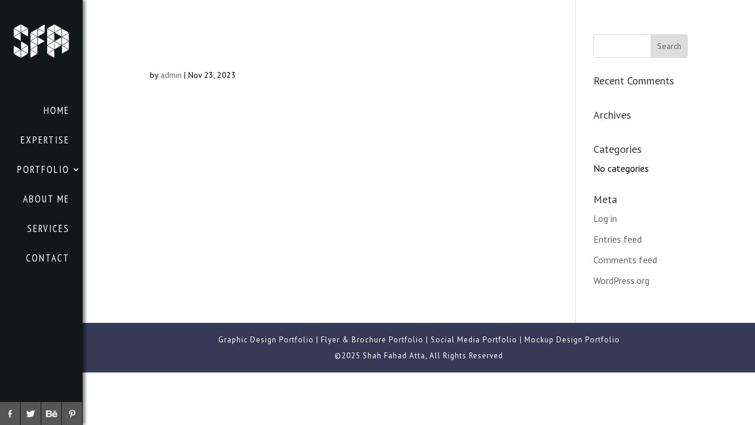

--- FILE ---
content_type: text/css
request_url: https://shahfahad.com/wp-content/themes/sfa/style.css
body_size: 4676
content:
/*!
Theme Name: sfa
Version: 3.17.6
Author: Shah Fahad Atta
Author URI: www.shahfahad.com
Template: Divi
Text Domain: dy_v2.0
License: GNU General Public License v2
License URI: http://www.gnu.org/licenses/gpl-2.0.html
*/

.contact-pg .tophead h3,
.my-portfolio-pg .tophead h3,
.services-pg .tophead h3 {
    color: #FFF;
    font-weight: 700
}

#sidebar-wrapper {
/*    background: url(../images/left-botom.png) bottom no-repeat #ec3839;*/
    min-height: 60vw;
	background-image: linear-gradient(to right, #e83e3f, #e8493e, #e8543d, #e85d3d, #e8663e);
}

.tophead {
/*	background: url(../images/bg-20.png) bottom no-repeat;

    background: -webkit-linear-gradient(42deg, #18254f, #1c2672, #7355c8);
    background: -ms-linear-gradient(42deg, #18254f, #1c2672, #7355c8);
    background: linear-linear-gradient(42deg, #18254f, #1c2672, #7355c8);
*/
background: url("../images/tophead1.png") no-repeat right top, url("../images/tophead2.png") no-repeat right bottom, linear-gradient(42deg, #18254f, #1c2672, #7355c8);	
margin-left: -15px;
margin-right: -15px;
background-size:contain;
padding-bottom: 50px;
}

.about-me-pg .tophead {
/*    background: #f4b408;*/
	background: -webkit-linear-gradient(22deg, #fff440, #f4b408, #f4b408);
    background: -ms-linear-gradient(22deg, #fff440, #f4b408, #f4b408);
    background: linear-linear-gradient(22deg, #fff440, #f4b408, #f4b408);
}

.my-portfolio-pg .tophead {
    background: #18254f;
    padding-bottom: 20px!important
}

.services-pg .tophead {
/*    background: #854eb6;*/
	background: -webkit-linear-gradient(0deg, #682daa, #9223b7, #8544aa);
    background: -ms-linear-gradient(0deg, #682daa, #9223b7, #8544aa);
    background: linear-linear-gradient(0deg, #682daa, #9223b7, #8544aa);

}

.contact-pg .tophead {
   /* background: #7997ad;*/
	background: -webkit-linear-gradient(22deg, #465a68, #4f929a, #7997ad);
    background: -ms-linear-gradient(22deg, #465a68, #4f929a, #7997ad);
    background: linear-linear-gradient(22deg, #465a68, #4f929a, #7997ad);
    padding-bottom: 20px!important
}

.services-pg .tophead h3 {
    margin-top: 0;
    text-align: center
}

.header-text,
.sidebar-nav li a {
    font-weight: 400;
    font-family: 'PT Sans Narrow', sans-serif
}

.services-pg .tophead hr {
    border: 0;
    border-top: 1px solid #a561e3;
    margin: 40px 15px
}

.welcome-left, .welcome-right { overflow:hidden;}
.welcome-left div,
.welcome-right div {
    margin-bottom: 50px;
	color:#fff;
}

.header-text {
	color:#fff;
}


.header-text,
.welcome-right div {
/*padding-left:20px;*/
}

#main-header, #main-header .nav li ul, .et-search-form, #main-header .et_mobile_menu {
background: #121818;
	/*    background: url(../images/left-botom.png) bottom no-repeat #ec3839;
/*    min-height: 60vw;
    background-image: linear-gradient(to right, #e83e3f, #e8493e, #e8543d, #e85d3d, #e8663e) !important;*/	
}

.about-me-pg .sidebar-nav li,
.contact-pg .sidebar-nav li,
.my-portfolio-pg .sidebar-nav li,
.services-pg .sidebar-nav li,
#top-menu li {
    line-height: 50px;
}

.et_vertical_nav #main-header #top-menu > li > a {
    padding-bottom: 0;
}

#top-menu-nav > ul > li > a:hover, .et-social-icons a:hover {
    opacity: 10 !Important;
}


.sidebar-nav li a, #top-menu li a {
    display: block;
    text-decoration: none;
    color: #fff;
    text-transform: uppercase;
    text-align: right;
    letter-spacing: 2px;
	font-weight:400 !important;
}

.header-text {
font-size: 26px;
text-align: center;
color: #f8f8f8;
line-height: 1.4;
margin-top: 30px;
font-family: 'Montserrat', sans-serif;
font-weight: 200;
}

.about-me h3,
.design-process h3,
.welcome h3,
.portfolio-pg-section h3,
h1 {
	font-family: 'Montserrat', sans-serif;
    font-size: 46px;
    color: #000;
    text-align: center;
    letter-spacing: -2px;
    font-weight: 200
}
.about-me h3,
.portfolio-pg-section h3 {
    text-align: left;
    letter-spacing: -2px;
	margin-top:0;
}


.welcome h3,
h1 {
    color: #fff;
}

	.about-me h3 span, .design-process h3 span,
	.portfolio-pg-section h3 span {
	color:#808080;
	font-weight:800;
	}

.about-me h4,
.design-process h4,
.welcome h4,
h1 span {
    font-size: 24px;
    font-family: 'PT Sans Narrow', sans-serif;
	color:#f8f8f8;
}

.aboutbg {
/*	background: url("../images/aboutbg.png") no-repeat -117px center !Important;
	background-size: 108% !important;*/
	}

.design-process h3,
h1 {
    text-align: left
}

h1 {
    letter-spacing: -2px;
    font-weight: 100
}

h1 span {
    font-weight: 400;
    display: block;
    letter-spacing: 1.5px;
}

/*.about-me h3 span,
.design-process h3 span,*/
.welcome h3 span,
h1 strong,  .welcome-container h3 {
    color: #526262;
    font-weight: 800;
}



.about-me h4,
.design-process h4,
.welcome h4 {
    text-align: center;
    font-weight: 300;
	color:#fff;
	font-family: 'Montserrat', sans-serif;
}

.about-me p {
/*    text-align: right;*/
	color:#000;
	
}

.design-process p,
.portfolio-section h4,
.welcome-left {
    text-align: left
}

.about-me .col-lg-4 img {
    margin-top: 100px
}

.portfolio-section h3, portfolio-pg-section h3 {
font-family: 'Montserrat', sans-serif;
    font-size: 48px;
    color: #000;
    text-align: left;
    font-weight: 100;
	letter-spacing:-1.5px;
}

.portfolio-section h4,
.portfolio-pg-section h4,
.welcome-container h3 {
    font-size: 28px;
    font-family: 'PT Sans Narrow', sans-serif
}

.portfolio-section h4 {
    font-weight: 400;
    color: #b6c4ff
}

.dflex {
    display: flex
}

.welcome-right {
    text-align: right;
    display: block!important;
/*    padding-left: 30px!important*/
}

.welcome-container h3 {
    color: #abe0f5;
    font-weight: normal !important;
}

.welcome-above {
    margin-bottom: 60px;
    margin-top: 60px
}

.about-section,
.contact-section,
.features,
.portfolio-section,
.services-section {
    padding: 0 0 20px
}

.portfolio-section {
/*    background: url(../images/portfoliobg4.jpg) top left no-repeat #1b244b;*/
    padding-bottom: 50px;
	padding-top:40px;
	background:#fcfcfc;
}

.portfolio-section h3 span {
    margin-bottom: 0;
    color: #ec3839;
	font-weight:800;
}

.hover-black .btn,
.hovereffect .hover-black,
.hovereffect a.info {
    color: #fff;
    text-transform: uppercase
}

.portfolio-section h4 {
    margin-bottom: 0
}

.about-section h2,
.contact-section h2,
.inner_pg h2,
.portfolio-section h2,
.section-header h2,
.services-section h2 {
    color: #fff;
    font-family: Raleway, sans-serif;
    margin-bottom: 20px;
    font-size: 6.125rem;
    font-weight: 900;
    text-transform: uppercase;
    text-align: center
}

.portfolio-pg-section .col-lg-4,
.portfolio-section .col-lg-4 {
    margin-bottom: 30px
}

.carousel-inner>.item>a>img,
.carousel-inner>.item>img,
.img-responsive,
.thumbnail a>img,
.thumbnail>img {
    display: block;
    max-width: 100%;
    height: auto
}

.contact_details p,
.hover-black span,
.inner_pg h3 {
    font-family: 'PT Sans Narrow', sans-serif;
}

a.chocolat-image {
    text-decoration: none!important
}

.hovereffect,
.hovereffect .overlay {
    width: 100%;
    height: 100%;
    overflow: hidden
}

.hovereffect {
    float: left;
    position: relative;
    cursor: default
}

.hovereffect .overlay {
    position: absolute;
    top: 0;
    left: 0;
    opacity: 0;
    background-color: rgba(0, 0, 0, .5);
    -webkit-transition: all .4s ease-in-out;
    transition: all .4s ease-in-out
}

.hovereffect img {
    display: block;
    position: relative;
    -webkit-transition: all .4s linear;
    transition: all .4s linear
}

.hovereffect .hover-black {
    text-align: center;
    position: absolute;
    font-size: 17px;
    background: none;
    -webkit-transform: translatey(-100px);
    -ms-transform: translatey(-100px);
    transform: translatey(-100px);
    -webkit-transition: all .2s ease-in-out;
    transition: all .2s ease-in-out;
    padding: 18px 10px 10px;
    height: 100px;
    top: 35%;
	width:100%;
}

.hovereffect a.info {
    text-decoration: none;
    display: inline-block;
    border: 1px solid #fff;
    background-color: transparent;
    opacity: 0;
    filter: alpha(opacity=0);
    -webkit-transition: all .2s ease-in-out;
    transition: all .2s ease-in-out;
    margin: 50px 0 0;
    padding: 7px 14px
}

.hovereffect a.info:hover {
    box-shadow: 0 0 5px #fff
}

.hovereffect:hover img {
    -ms-transform: scale(1.2);
    -webkit-transform: scale(1.2);
    transform: scale(1.2)
}

.hovereffect:hover .overlay {
    opacity: 1;
    filter: alpha(opacity=100)
}

.hovereffect:hover a.info,
.hovereffect:hover div.hover-black {
    opacity: 1;
    filter: alpha(opacity=100);
    -ms-transform: translatey(0);
    -webkit-transform: translatey(0);
    transform: translatey(0)
}

.hovereffect:hover a.info {
    -webkit-transition-delay: .2s;
    transition-delay: .2s
}

.hover-black .btn {
    background: #ff8a00;
    font-size: 12px;
    font-weight: bold;
    padding: 3px 8px 3px 22px;
    margin-top: 0;
}

.hover-black .btn-viewlarge {
    background: url(../images/zoom.png) 6px 4px no-repeat #ff8a00;
}

.hover-black .btn-visitsite {
    background: url(../images/visitsite.png) 6px no-repeat #ff8a00
}

.hover-black .btn-viewlarge:hover,
.hover-black .btn-visitsite:hover {
    background: url(../images/zoom.png) 6px no-repeat #353a3d;
    border: 1px solid #707070
}

.hover-black span {
    font-size: 28px;
    font-weight: 600;
    letter-spacing: 0.5px;
    text-transform: none

}

#star,
.copyright,
.hovereffect,
.phone-image {
    text-align: center
}

.hovereffect .overlay {
    position: absolute;
    top: 0;
    left: 0;
    opacity: 0;
    background-color: rgba(0, 0, 0, .5);
    -webkit-transition: all .4s ease-in-out;
    transition: all .4s ease-in-out
}

.hovereffect:hover div.hover-black {
    opacity: 1;
    filter: alpha(opacity=100);
    -ms-transform: translatey(0);
    -webkit-transform: translatey(0);
    transform: translatey(0)
}

.note {
    font-size: 13px;
    margin-bottom: 40px;
letter-spacing: 1.5px !important;
font-weight: 500;
}

#page-content-wrapper {
    padding: 0
}

::-webkit-input-placeholder {
	color:#000 !important;
}

::-moz-placeholder {
	color:#000 !important;
}

:-ms-input-placeholder {
	color:#000 !important;
}

:-moz-placeholder {
	color:#000 !important;
}

.form-control {
    background: 0 0;
    border-radius: 0;
    border: 1px solid #fff;
    font-size: 18px;
    font-family: 'PT Sans Narrow', sans-serif;
    height: auto;
    letter-spacing: 1px;
    padding: 15px 10px 15px 15px;
    color: #fff!important;
    text-transform: capitalize
}

.form-group {
    margin-bottom: 20px
}

textarea.form-control {
    height: 160px
}

.home-contact .col-md-12,
.home-contact .col-md-4,
.home-contact .col-md-6 {
    padding-right: 0;
    margin-bottom: 25px
}

.home-contact {
   /* padding: 60px 0 40px;
	background: url(../images/footerbg.jpg) rgba(0, 0, 0, 0.1) top right no-repeat;
    background-size: cover;
	background: -webkit-linear-gradient(42deg, #18254f, #1c2672, #7355c8);
    background: -ms-linear-gradient(42deg, #18254f, #1c2672, #7355c8);
    background: linear-linear-gradient(42deg, #18254f, #1c2672, #7355c8);*/
	
}

.home-contact-form {
	padding-top:20px;
	}

.home-contact h3 {
    color: #fff;
	font-family: 'Montserrat', sans-serif;
    font-size: 56px;
    text-align: left;
    font-weight: 800;
    margin-bottom: 10px;
	text-align:center;
	letter-spacing:-1px;
}

.home-contact h3 span { font-weight:100; color:#fff;}

.home-contact h4 {
    font-weight: 300;
    color: #fff;
    font-family: 'Montserrat', sans-serif;
    font-size: 25px;
    margin-bottom: 40px;
    text-align: center;
	letter-spacing: 0.5px;
	line-height: 1.4;
}



#menu-toggle.btn-default,
.home-contact .send-btn {
    font-weight: 600;
    letter-spacing: 1px;
    text-transform: uppercase;
	border-radius:25px;
	-webkit-border-radius:25px;
	-ms-border-radius:25px;
	-o-border-radius:25px;
	-moz-border-radius:25px;
}


.home-contact h3 strong {
    color: #ec3839;
	font-weight:800;
}

.hvr-sweep-to-right:active,
.hvr-sweep-to-right:focus,
.hvr-sweep-to-right:hover,
.white {
    color: #000;
}

.home-contact .send-btn {
    font-size: 18px;
    width: 100%;
	font-family: 'Montserrat', sans-serif;
}

.row.design-process {
margin-bottom: 60px;
margin-top: 0;
color: #fff;
background:#f7f7f7;
padding-top: 40px;
}

.row.design-process p { color:#000;}

.home-contact .copyright {
    border-top: none
}

.home-contact .btn-primary {
    background-color: #f58121
}

.hvr-sweep-to-right {
    display: inline-block;
    vertical-align: middle;
    -webkit-transform: perspective(1px) translateZ(0);
    transform: perspective(1px) translateZ(0);
    box-shadow: 0 0 1px transparent;
    position: relative;
    -webkit-transition-property: color;
    transition-property: color;
    -webkit-transition-duration: .3s;
    transition-duration: .3s
}

.hvr-sweep-to-right:before {
    content: "";
    position: absolute;
    z-index: -1;
    top: 0;
    left: 0;
    right: 0;
    bottom: 0;
    background: #121818;
    -webkit-transform: scaleX(0);
    transform: scaleX(0);
    -webkit-transform-origin: 0 50%;
    transform-origin: 0 50%;
    -webkit-transition-property: transform;
    transition-property: transform;
    -webkit-transition-duration: .3s;
    transition-duration: .3s;
    -webkit-transition-timing-function: ease-out;
    transition-timing-function: ease-out
}

.hvr-sweep-to-right:active:before,
.hvr-sweep-to-right:focus:before,
.hvr-sweep-to-right:hover:before {
    -webkit-transform: scaleX(1);
    transform: scaleX(1)
}

[class^=hvr-] {
    cursor: pointer;
    text-decoration: none;
    color: #666;
    -webkit-tap-highlight-color: transparent;
    -webkit-font-smoothing: antialiased;
    -moz-osx-font-smoothing: grayscale
}

.hvr-sweep-to-right:active::before,
.hvr-sweep-to-right:focus::before,
.hvr-sweep-to-right:hover::before {
    -webkit-transform: scaleX(1);
    transform: scaleX(1)
}

#menu-toggle.btn-default {
    background: url(../images/icons/menu.png) center center no-repeat #f43a3a;
    color: #fff;
    font-size: 14px;
    width: 44px;
    height: 44px;
    border: none;
    display: none;
    text-indent: -9999px
}

.toggled #menu-toggle.btn-default {
    background: url(../images/icons/menu-close.png) center center no-repeat #000
}

.about-me-pg h2,
.contact-pg h2,
.my-portfolio-pg h2,
.services-pg h2 {
    font-family: 'Roboto Slab', serif;
    color: #5d470c;
    font-size: 89px;
    margin-bottom: 40px;
    font-weight: 100;
    display: inline-block;
    letter-spacing: 20px
}

.contact-pg h2,
.my-portfolio-pg h2,
.services-pg h2 {
    color: #fff
}

.my-portfolio-pg p,
.services-pg p {
    color: #fff;
    letter-spacing: .5px;
    line-height: 1.5
}

.about-me-pg .aboutme-box p,
.contact-pg .aboutme-box p,
.my-portfolio-pg .aboutme-box p,
.services-pg .aboutme-box p {
    font-size: 18px
}

.about-me-pg .aboutme-box h3,
.contact-pg .aboutme-box h3,
.my-portfolio-pg .aboutme-box h3,
.services-pg .aboutme-box h3 {
    font-size: 22px;
    margin-top: 0
}

.home-contact .social-icons,
.social-icons {
    margin: 50px 0 0!important;
    list-style-type: none!important;
    display: flex
}

.pdl0 {
    padding-left: 0!important
}

.pdt20-res0 {
    padding-top: 20px!important
}

.pdl20-res0 {
    padding-left: 20px!important
}

.pdl30-res0 {
    padding-left: 30px!important;
    padding-right: 30px!important
}

.social-icons {
    padding: 40px 0 0!important
}

.services-pg .social-icons {
    border-top: 1px solid #a561e3!important
}

.about-section .social-icons {
    border-top: 1px solid #c89713!important
}

.home-contact .social-icons {
    border-top: none;
    padding: 0!important
}

.contact-section .social-icons {
    margin-top: 30px;
    padding-top: 50px;
    padding-left: 0
}

.social-icons>ul {
    margin: 0 auto;
    padding: 0
}

.social-icons li {
    margin: 5px;
    margin-right: 2px!important;
    margin-bottom: 2px!important;
    display: inline!important;
    width: auto!important
}

.contact-section .social-icons li a {
    color: #636363;
    font-size: 30px
}

.social_facebook_square::before {
    content: "îƒ"
}

.contact-section .copyright {
    color: #fff;
    margin-bottom: 0;
    padding-top: 10px
}

.copyright {
    padding-top: 15px
}

.home-contact .btn-primary {
    border-color: #ebaa44!important;
font-family: 'Montserrat', sans-serif;
    border-radius: 0;
	padding:10px 0;
}

.contact-pg .contact_details p {
    color: #fff;
    font-family: 'PT Sans Narrow', sans-serif;
    font-size: 26px;
    line-height: 1.4
}

#contact-form,
.contact_details {
    margin-top: 30px
}

.mrgb30-res {
    margin-bottom: 30px!important
}

.mrgb75-res {
    margin-bottom: 75px!important
}

p.copyright {
    text-align: center;
    color: #fff;
    letter-spacing: 3px;
    padding: 15px 0 0;
    margin: 0;
    font-size: 12px
}

.contact-section,
.services-section {
    text-align: left
}

.contact-section .btn-success {
    color: #514012;
    background-color: #f4b408;
    border-color: #ffc835;
    font-weight: 700;
    text-transform: uppercase;
    font-size: 18px;
    padding: 10px 30px;
    letter-spacing: 1px
}

.text-muted {
    color: #ccc;
    margin-top: 10px;
    font-size: 12px;
    letter-spacing: 1.5px
}

.my-portfolio-pg .social-icons {
    border-top: 1px solid #354c98
}

.contact-section .social-icons {
    border-top: 1px solid #7290a5;
}

.col-md-8 #contact-form .col-md-12,
.col-md-8 #contact-form .col-md-6 {
    padding-left: 0!important
}

.portfolio-section .btn-portfolio {
    color: #fff;
    background-color: #ff8a00;
    font-size: 18px;
    text-transform: uppercase;
    font-weight: 700;
    padding: 6px 12px 8px;
	margin-top:30px;
}

.portfolio-section .btn-portfolio:hover {
    color: #ff8a00;
/*    background-color: #ec3839*/
	border:2px solid #ff8a00;
	background:none;
	padding: 5px 11px 7px;
}

.portfolio-section .hovereffect .hover-black, .portfolio-pg-section .hovereffect .hover-black {
    padding: 7px 10px 10px;
    top: 40%;
	opacity:0;
}

.home-contact .btn.btn-primary.send-btn:hover {
    color: #252541;
    background-color: #b6c4ff;
    border: 1px solid #8a9ff6!important
}

.row.about-me {
	padding-bottom:40px;
	padding-top:0;
	background:#F5F5F5;
	position:relative;
}

.portfolio-section .col-xs-12.col-sm-6.col-md-6.col-lg-4,
.portfolio-pg-section .col-xs-12.col-sm-6.col-md-6.col-lg-4 {
	padding-left:0;
	padding-right:0;
	margin-bottom:0;
}



.hovereffect:hover .overlay {
    opacity: 1;
}
.hovereffect .overlay {
    position: absolute;
    top: 0;
    right: 0;
    bottom: 0;
    left: 0;
    background: #00f0d1;
    background: -webkit-linear-gradient(42deg, #00f0d1, #4766c8, #c44fcb);
    background: -ms-linear-gradient(42deg, #00f0d1, #4766c8, #c44fcb);
    background: linear-gradient(42deg, #00f0d1, #4766c8, #c44fcb);
    mix-blend-mode: multiply;
    color: #fff;
    opacity: 0;
    -webkit-transition: all 0.25s;
    transition: all 0.25s;
}

.welcome-img img { padding-left:13px;}

.home-showcase {
/*background: url("../images/yellowbg.png") no-repeat top right,
radial-gradient(circle, rgba(251,176,17,1) 0%, rgba(255,200,84,1) 100%);
padding:60px 0 0;*/
/*background:#ffad00;*/






}

.home-showcase h3 {
    font-family: 'Montserrat', sans-serif;
    font-size: 46px;
    color: #000;
    text-align: center;
    letter-spacing: -2px;
    font-weight: 200;
	margin-bottom:30px;
}

.home-showcase h3 strong {
    color: #808080;
    font-weight: 800;
	}
	
.home-showcase.website-got h3 strong {
    color: #fff;
    font-weight: 800;
	}


.home-showcase h4 {
    font-weight: 400;
    color: #000;
/* 	font-family: 'PT Sans Narrow', sans-serif;
   font-family: 'Montserrat', sans-serif;*/
    font-size: 30px;
    margin-bottom: 50px;
    text-align: center;
    letter-spacing: 0;
	line-height:1.2;
}


.abouttext {
	background: url("../images/about-right.png") no-repeat top center !Important;
	background-size:cover;	
/*	padding:170px 248px 160px 248px;*/
	max-width:800px;
	height:796px;
	width:100%;
	float:right;
	}

.abouttext-content {
font-size:17px;
width: 350px;
text-align: center;
display: table;
margin: 190px auto 0;
	}
	
.home-contact .animateblock { padding-top:0;}
li.sidebar-brand img {width:80%;}
h1.textc-resp {margin-top: 24px;}

.home-contact .et_contact_bottom_container {
float: left;
padding: 0 0 0 3%;
}

#footer-info {
letter-spacing: 3px;
font-size: 12px;
text-align: center !important;
float: none;
}

.about-me-pg {
    background: #f4b408;
    background: -webkit-linear-gradient(22deg, #fff440, #f4b408, #f4b408);
    background: -ms-linear-gradient(22deg, #fff440, #f4b408, #f4b408);
    background: linear-linear-gradient(22deg, #fff440, #f4b408, #f4b408);
}

.services-pg {
    background: #854eb6;
    background: -webkit-linear-gradient(0deg, #682daa, #9223b7, #8544aa);
    background: -ms-linear-gradient(0deg, #682daa, #9223b7, #8544aa);
    background: linear-linear-gradient(0deg, #682daa, #9223b7, #8544aa);
}

@media only screen and (max-width:1024px) {
    #menu-toggle.btn-default {
        position: fixed;
        left: 5px;
        top: 42px;
        display: inline-block;
        z-index: 9999;
        border: 2px solid #fff;
        transition: left .5s
    }
    .toggled #menu-toggle.btn-default {
        left: 180px;
        transition: left .5s;
        transition-timing-function: linear
    }
    @media only screen and (max-width:1024px) {
        #sidebar-wrapper {
            background: #ec3839;
            min-height: 60vw
        }
        .sidebar-nav>.sidebar-brand {
            margin-bottom: 30px
        }

.welcome-right div {
display: inline-block;
/*text-align: left !important;*/
margin-bottom: 30px;
line-height: 1.5;
font-size: 18px;
}

.welcome-left div {
display: inline-block;
/*text-align: left !important;*/
/*width: 30%;
margin-right: 2.5%;*/
	}
		
.welcome-right div:last-child, .welcome-left div:last-child {
	margin-right: 0;
	}

.welcome-left {/*padding-left: 50px; padding-top: 0;*/}

}

@media all and (min-width:981px) {
.et_vertical_nav #et-main-area, .et_vertical_nav #top-header {
    position: relative;
    margin-left: 180px !important;
}
.et_vertical_nav #main-header .container {
    width: auto;
    margin: 0 15px !important;
	margin-right:15px !important;
	margin-left:15px !important;
}
}

    @media only screen and (max-width:767px) {
        .welcome-above,
        .welcome-right {
            padding-right: 20px!important
        }
		.welcome-left div,
        .welcome-right div {
            margin-bottom: 0
        }
        .welcome-above {
            margin-bottom: 0!important
        }
        .welcome-left {
           /* padding-left: 30px!important*/
        }
        .about-me img.animateblock.left,
        .design-process img.right.animated,
        .hovereffect img {
            margin: 0 auto
        }
        #sliderFrame {
            margin: 0 -70px!important
        }
        .home-contact .col-md-12,
        .home-contact .col-md-6 {
            padding-right: 0;
            margin-bottom: 15px;
            padding-left: 0
        }
        .home-contact .social-icons {
            margin-top: 0!important
        }
		
.welcome-container h3 {
    font-size: 24px;
}

.welcome-right div {
display: inline-block;
/*text-align: left !important;*/
	}

}


@media only screen and (max-width:640px) {
.welcome-right div, .welcome-left div {
display: block;
text-align: left !important;
float: none;
width: auto;
/*padding-right: 23px;*/
font-size: 16px;
line-height:1.3;	
}
.welcome-right div {
    padding-left: 0;
}


    @media only screen and (max-width:480px) {
        #menu-toggle.btn-default {
            display: table;
            margin: 0 auto
        }
        .toggled #menu-toggle.btn-default {
            display: inline-block;
            margin: 0 15px 0 0;
            float: right
        }
    }


    @media only screen and (max-width:420px) {
        .about-me h3,
        .design-process h3,
        .welcome h3,
        h1 {font-size: 46px;}
		.header-text {
    font-size: 23px;
    text-align: right;
    float: right;
    line-height: 1.3;
}
        .portfolio-section h3 {
            font-size: 35px
        }
        .home-contact h3 {
            font-size: 48px;
		    margin-top: 0;
        }
        .home-contact .send-btn {
	font-size: 15px;
	letter-spacing: 0;
        }

.home-contact h4 {
    font-size: 19px;
    margin-bottom: 20px;
}
.home-showcase h3 {
    font-size: 44px;
    margin-top: 0;
}
.home-showcase h4 {
    font-size: 27px;
}


}
	
.portfolio-thumb-new .template-meta {
    background: #ffffff!important;
    border-top: 1px solid #d1d1d1!important;
}	

--- FILE ---
content_type: text/css
request_url: https://shahfahad.com/wp-content/et-cache/global/et-divi-customizer-global.min.css?ver=1768466629
body_size: 2073
content:
body,.et_pb_column_1_2 .et_quote_content blockquote cite,.et_pb_column_1_2 .et_link_content a.et_link_main_url,.et_pb_column_1_3 .et_quote_content blockquote cite,.et_pb_column_3_8 .et_quote_content blockquote cite,.et_pb_column_1_4 .et_quote_content blockquote cite,.et_pb_blog_grid .et_quote_content blockquote cite,.et_pb_column_1_3 .et_link_content a.et_link_main_url,.et_pb_column_3_8 .et_link_content a.et_link_main_url,.et_pb_column_1_4 .et_link_content a.et_link_main_url,.et_pb_blog_grid .et_link_content a.et_link_main_url,body .et_pb_bg_layout_light .et_pb_post p,body .et_pb_bg_layout_dark .et_pb_post p{font-size:16px}.et_pb_slide_content,.et_pb_best_value{font-size:18px}body{color:#000000}.container,.et_pb_row,.et_pb_slider .et_pb_container,.et_pb_fullwidth_section .et_pb_title_container,.et_pb_fullwidth_section .et_pb_title_featured_container,.et_pb_fullwidth_header:not(.et_pb_fullscreen) .et_pb_fullwidth_header_container{max-width:1280px}.et_boxed_layout #page-container,.et_boxed_layout.et_non_fixed_nav.et_transparent_nav #page-container #top-header,.et_boxed_layout.et_non_fixed_nav.et_transparent_nav #page-container #main-header,.et_fixed_nav.et_boxed_layout #page-container #top-header,.et_fixed_nav.et_boxed_layout #page-container #main-header,.et_boxed_layout #page-container .container,.et_boxed_layout #page-container .et_pb_row{max-width:1440px}.et_header_style_centered .mobile_nav .select_page,.et_header_style_split .mobile_nav .select_page,.et_nav_text_color_light #top-menu>li>a,.et_nav_text_color_dark #top-menu>li>a,#top-menu a,.et_mobile_menu li a,.et_nav_text_color_light .et_mobile_menu li a,.et_nav_text_color_dark .et_mobile_menu li a,#et_search_icon:before,.et_search_form_container input,span.et_close_search_field:after,#et-top-navigation .et-cart-info{color:#ffffff}.et_search_form_container input::-moz-placeholder{color:#ffffff}.et_search_form_container input::-webkit-input-placeholder{color:#ffffff}.et_search_form_container input:-ms-input-placeholder{color:#ffffff}#top-menu li a{font-size:17px}body.et_vertical_nav .container.et_search_form_container .et-search-form input{font-size:17px!important}#top-menu li.current-menu-ancestor>a,#top-menu li.current-menu-item>a,#top-menu li.current_page_item>a{color:#ffffff}#main-footer{background-color:rgba(34,34,34,0)}.footer-widget .et_pb_widget div,.footer-widget .et_pb_widget ul,.footer-widget .et_pb_widget ol,.footer-widget .et_pb_widget label{line-height:1.7em}#footer-widgets .footer-widget li:before{top:10.6px}#et-footer-nav .bottom-nav li.current-menu-item a{color:#2ea3f2}#footer-bottom{background-color:#1c266e}#footer-info,#footer-info a{color:#ffffff}#footer-info{font-size:12px}body .et_pb_bg_layout_light.et_pb_button:hover,body .et_pb_bg_layout_light .et_pb_button:hover,body .et_pb_button:hover{border-radius:0px}@media only screen and (min-width:981px){#logo{max-height:100%}.et_pb_svg_logo #logo{height:100%}#main-header .logo_container{width:100%}.et_header_style_centered #main-header .logo_container,.et_header_style_split #main-header .logo_container{margin:0 auto}.et_header_style_centered.et_hide_primary_logo #main-header:not(.et-fixed-header) .logo_container,.et_header_style_centered.et_hide_fixed_logo #main-header.et-fixed-header .logo_container{height:11.88px}.et-fixed-header #top-menu a,.et-fixed-header #et_search_icon:before,.et-fixed-header #et_top_search .et-search-form input,.et-fixed-header .et_search_form_container input,.et-fixed-header .et_close_search_field:after,.et-fixed-header #et-top-navigation .et-cart-info{color:#ffffff!important}.et-fixed-header .et_search_form_container input::-moz-placeholder{color:#ffffff!important}.et-fixed-header .et_search_form_container input::-webkit-input-placeholder{color:#ffffff!important}.et-fixed-header .et_search_form_container input:-ms-input-placeholder{color:#ffffff!important}.et-fixed-header #top-menu li.current-menu-ancestor>a,.et-fixed-header #top-menu li.current-menu-item>a,.et-fixed-header #top-menu li.current_page_item>a{color:#ffffff!important}}@media only screen and (min-width:1600px){.et_pb_row{padding:32px 0}.et_pb_section{padding:64px 0}.single.et_pb_pagebuilder_layout.et_full_width_page .et_post_meta_wrapper{padding-top:96px}.et_pb_fullwidth_section{padding:0}}	body,input,textarea,select{font-family:'PT Sans',Helvetica,Arial,Lucida,sans-serif}#main-header,#et-top-navigation{font-family:'PT Sans Narrow',Helvetica,Arial,Lucida,sans-serif}.hvr-sweep-to-right:active,.hvr-sweep-to-right:focus,.hvr-sweep-to-right:hover,.white{color:#000}.et_pb_tabs_controls li{display:inline-block;float:none;border:none}.et_pb_tabs_controls li.et_pb_tab_active{border-radius:25px}.et_pb_tabs_controls li.et_pb_tab_active a{color:#FFF!important}.et_pb_tabs_controls li a,.et_pb_tabs_controls li.et_pb_tab_active a{font-size:13px;text-transform:uppercase;font-weight:400;letter-spacing:1px}ul.et_pb_tabs_controls{background-color:inherit;text-align:center;border:none!IMPORTANT;box-shadow:none}.et_pb_tabs_controls li a{transition:0.3s}.et_pb_tabs_controls li a:hover{color:#ec3839}ul.et_pb_tabs_controls:after{visibility:hidden}.et_pb_contact_select option{color:#000!important}.et_pb_contact_field[data-type=select]:after{border-color:#000 transparent transparent transparent}.white-btn{background:#fff;padding:8px 36px;display:inline-block;border-radius:25px;color:#664b01;font-weight:bold;text-transform:uppercase;letter-spacing:1px;font-size:16px;margin-right:10px;border:1px solid #fff}.white-btn:hover{background:none}.thankyou hr{color:#fff;border:0.02em solid #c5991f}.et_vertical_nav .logo_container{text-align:center}.sidebar-social{position:absolute;bottom:0}.sidebar-social li{display:inline-block;width:34px;float:left;background:#565656;margin-right:1px;height:39px}.sidebar-social li a img{margin-top:3px}.sidebar-social li.fb-icon:hover{background:#3b5998}.sidebar-social li.tw-icon:hover{background:#1da1f2}.sidebar-social li.bh-icon:hover{background:#4176fa}.sidebar-social li.pt-icon:hover{background:#bd081c}.sidebar-social li:last-child{margin-right:0}.sidebar-social li a{display:inline-block}.et_vertical_fixed #page-container #main-header{top:0;-webkit-box-shadow:4px 0px 5px 0px rgba(0,0,0,0.51)!important;-moz-box-shadow:4px 0px 5px 0px rgba(0,0,0,0.51)!important;box-shadow:4px 0px 5px 0px rgba(0,0,0,0.51)!important}.et_vertical_fixed #page-container #main-header.et-fixed-header{-webkit-box-shadow:4px 0px 5px 0px rgba(0,0,0,0.51)!important;-moz-box-shadow:4px 0px 5px 0px rgba(0,0,0,0.51)!important;box-shadow:4px 0px 5px 0px rgba(0,0,0,0.51)!important}#mysticky-nav.down.wrapfixed{background-color:#fff!important;-webkit-box-shadow:0px 10px 17px -6px rgba(0,0,0,0.76);-moz-box-shadow:0px 10px 17px -6px rgba(0,0,0,0.76);box-shadow:0px 10px 17px -6px rgba(0,0,0,0.76);padding:8px 0 0!important}#mysticky-nav.down.wrapfixed .et_pb_tabs_controls li a{color:#000!important}#mysticky-nav.down.wrapfixed .et_pb_tabs_controls li.et_pb_tab_active a{color:#fff!important}.socialmediabox{text-align:center;font-size:18px;color:#000;font-family:'Montserrat',Helvetica,Arial,Lucida,sans-serif;font-weight:300!important;margin-top:0}.socialmediabox strong{font-weight:600!important}.socialmediabox span{display:inline-flex;margin-left:0;letter-spacing:1.2px!important}.socialmediabox span img{margin-right:10px}.f-left{float:left}.f-right{float:right}.footer-contact-h{vertical-align:super;text-transform:uppercase;font-weight:700;font-size:24px;color:#000;font-family:'Montserrat',Helvetica,Arial,Lucida,sans-serif}.design-process .et-pb-controllers a{width:10px;height:10px;margin-right:10px;padding:0;opacity:1}.socialmediabox span.footer-contact-h{margin-left:0}#footer-bottom{background-color:#363a54}.hover-black p{font-size:22px;font-weight:bold;padding-bottom:10px}.banner-slider .et_pb_slide_image,.banner-slider .et_pb_slide:first-child .et_pb_slide_image img.active{-webkit-animation:none!important;-moz-animation:none!important;-o-animation:none!important;-ms-animation:none!important;animation:none!important}.welcome-left div,.welcome-right div{color:#000!important}#footer-info{font-size:13px ! Important;font-weight:normal ! Important;letter-spacing:1px}#footer-info a{font-weight:normal ! Important}@media all and (min-width:981px){.et_vertical_nav #et-main-area,.et_vertical_nav #top-header{position:relative;margin-left:140px!important}.et_vertical_nav #page-container #main-header{width:140px}.et_vertical_nav #main-header .container{width:auto;margin:0!important}.et_vertical_nav #main-header #top-menu>li>a{margin-right:-18px!important}.et_vertical_nav #main-header #logo{max-height:none;margin-bottom:28px;padding:0;width:70%}.et_vertical_nav #main-header #top-menu li ul{top:-32px;left:140px}#top-menu li ul li{line-height:1.5;padding:6px 0}#top-menu li ul li a{padding:6px 0;width:auto}}@media all and (max-width:980px){.mobile_menu_bar:before{color:#FFF;background:#ec3839}.et_header_style_left #et-top-navigation .mobile_menu_bar{padding-bottom:8px;padding-top:8px}#logo{max-height:70%}.sidebar-social li{height:46px}.sidebar-social li a img{margin-top:6px}.welcome h3{font-size:48px}.home-showcase h3{font-size:42px;margin-bottom:30px}.welcome-left div{margin-bottom:30px}.et_pb_text_13.et_pb_module.aboutme-righttext{margin-left:27px!important}.et_pb_column.aboutme-lefttext{margin-bottom:0!important}.hvr-sweep-to-right{display:block}.et_mobile_menu li a{border-bottom:1px solid rgba(0,0,0,.03);color:#fff;display:block;font-weight:normal;letter-spacing:2px}.et_mobile_menu{border-top:3px solid #2c2c54}#et_mobile_nav_menu{display:block;position:fixed;top:10px;right:10px;text-align:right}#et_mobile_nav_menu .mobile_nav{width:300px}}@media all and (max-width:767px){.welcome h3{font-size:36px}.home-showcase h3{font-size:36px;margin-bottom:30px}.et_pb_gutters1.et_pb_row .et_pb_column.welcome-right .et_pb_module{margin-bottom:30px}.et_pb_gutters1.et_pb_row .et_pb_column.welcome-left .et_pb_module{margin-bottom:0}}@media all and (max-width:480px){.welcome h3{font-size:24px}.home-showcase h3{font-size:36px;margin-bottom:30px}}@media screen and (max-width:980px) and (min-width:768px){.portfolio-thumb-new .et_pb_tab_content .et_pb_column{width:50%;float:left}}.mobile_nav.closed ul#mobile_menu{opacity:0!important}.portfolio-thumb-new .template-meta{background:#ffffff!important;border-top:1px solid #d1d1d1!important}.et_pb_number_counter_2.custom-counter.et_pb_number_counter.et_pb_module{margin-left:30px!important}.et_pb_number_counter.et_pb_with_title .percent{margin-bottom:0}.et_pb_number_counter .percent{height:auto;position:relative}.nav li ul{width:280px;background:#121818!important;padding:20px}